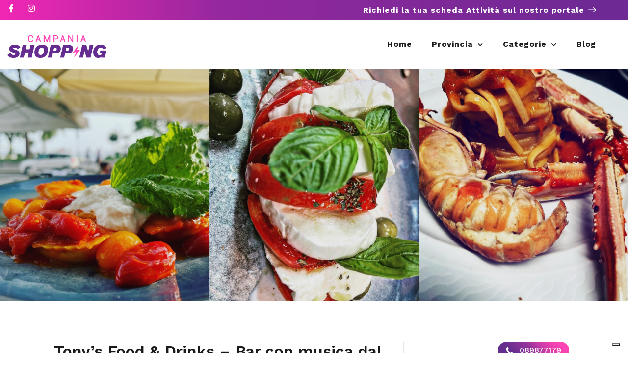

--- FILE ---
content_type: text/html; charset=utf-8
request_url: https://www.google.com/recaptcha/api2/anchor?ar=1&k=6LcmEEcqAAAAAMTkrybm7SSjZH4JdKonKxuccIki&co=aHR0cHM6Ly9jYW1wYW5pYXNob3BwaW5nLml0OjQ0Mw..&hl=en&v=N67nZn4AqZkNcbeMu4prBgzg&size=normal&anchor-ms=20000&execute-ms=30000&cb=u835rwv0t2hx
body_size: 49411
content:
<!DOCTYPE HTML><html dir="ltr" lang="en"><head><meta http-equiv="Content-Type" content="text/html; charset=UTF-8">
<meta http-equiv="X-UA-Compatible" content="IE=edge">
<title>reCAPTCHA</title>
<style type="text/css">
/* cyrillic-ext */
@font-face {
  font-family: 'Roboto';
  font-style: normal;
  font-weight: 400;
  font-stretch: 100%;
  src: url(//fonts.gstatic.com/s/roboto/v48/KFO7CnqEu92Fr1ME7kSn66aGLdTylUAMa3GUBHMdazTgWw.woff2) format('woff2');
  unicode-range: U+0460-052F, U+1C80-1C8A, U+20B4, U+2DE0-2DFF, U+A640-A69F, U+FE2E-FE2F;
}
/* cyrillic */
@font-face {
  font-family: 'Roboto';
  font-style: normal;
  font-weight: 400;
  font-stretch: 100%;
  src: url(//fonts.gstatic.com/s/roboto/v48/KFO7CnqEu92Fr1ME7kSn66aGLdTylUAMa3iUBHMdazTgWw.woff2) format('woff2');
  unicode-range: U+0301, U+0400-045F, U+0490-0491, U+04B0-04B1, U+2116;
}
/* greek-ext */
@font-face {
  font-family: 'Roboto';
  font-style: normal;
  font-weight: 400;
  font-stretch: 100%;
  src: url(//fonts.gstatic.com/s/roboto/v48/KFO7CnqEu92Fr1ME7kSn66aGLdTylUAMa3CUBHMdazTgWw.woff2) format('woff2');
  unicode-range: U+1F00-1FFF;
}
/* greek */
@font-face {
  font-family: 'Roboto';
  font-style: normal;
  font-weight: 400;
  font-stretch: 100%;
  src: url(//fonts.gstatic.com/s/roboto/v48/KFO7CnqEu92Fr1ME7kSn66aGLdTylUAMa3-UBHMdazTgWw.woff2) format('woff2');
  unicode-range: U+0370-0377, U+037A-037F, U+0384-038A, U+038C, U+038E-03A1, U+03A3-03FF;
}
/* math */
@font-face {
  font-family: 'Roboto';
  font-style: normal;
  font-weight: 400;
  font-stretch: 100%;
  src: url(//fonts.gstatic.com/s/roboto/v48/KFO7CnqEu92Fr1ME7kSn66aGLdTylUAMawCUBHMdazTgWw.woff2) format('woff2');
  unicode-range: U+0302-0303, U+0305, U+0307-0308, U+0310, U+0312, U+0315, U+031A, U+0326-0327, U+032C, U+032F-0330, U+0332-0333, U+0338, U+033A, U+0346, U+034D, U+0391-03A1, U+03A3-03A9, U+03B1-03C9, U+03D1, U+03D5-03D6, U+03F0-03F1, U+03F4-03F5, U+2016-2017, U+2034-2038, U+203C, U+2040, U+2043, U+2047, U+2050, U+2057, U+205F, U+2070-2071, U+2074-208E, U+2090-209C, U+20D0-20DC, U+20E1, U+20E5-20EF, U+2100-2112, U+2114-2115, U+2117-2121, U+2123-214F, U+2190, U+2192, U+2194-21AE, U+21B0-21E5, U+21F1-21F2, U+21F4-2211, U+2213-2214, U+2216-22FF, U+2308-230B, U+2310, U+2319, U+231C-2321, U+2336-237A, U+237C, U+2395, U+239B-23B7, U+23D0, U+23DC-23E1, U+2474-2475, U+25AF, U+25B3, U+25B7, U+25BD, U+25C1, U+25CA, U+25CC, U+25FB, U+266D-266F, U+27C0-27FF, U+2900-2AFF, U+2B0E-2B11, U+2B30-2B4C, U+2BFE, U+3030, U+FF5B, U+FF5D, U+1D400-1D7FF, U+1EE00-1EEFF;
}
/* symbols */
@font-face {
  font-family: 'Roboto';
  font-style: normal;
  font-weight: 400;
  font-stretch: 100%;
  src: url(//fonts.gstatic.com/s/roboto/v48/KFO7CnqEu92Fr1ME7kSn66aGLdTylUAMaxKUBHMdazTgWw.woff2) format('woff2');
  unicode-range: U+0001-000C, U+000E-001F, U+007F-009F, U+20DD-20E0, U+20E2-20E4, U+2150-218F, U+2190, U+2192, U+2194-2199, U+21AF, U+21E6-21F0, U+21F3, U+2218-2219, U+2299, U+22C4-22C6, U+2300-243F, U+2440-244A, U+2460-24FF, U+25A0-27BF, U+2800-28FF, U+2921-2922, U+2981, U+29BF, U+29EB, U+2B00-2BFF, U+4DC0-4DFF, U+FFF9-FFFB, U+10140-1018E, U+10190-1019C, U+101A0, U+101D0-101FD, U+102E0-102FB, U+10E60-10E7E, U+1D2C0-1D2D3, U+1D2E0-1D37F, U+1F000-1F0FF, U+1F100-1F1AD, U+1F1E6-1F1FF, U+1F30D-1F30F, U+1F315, U+1F31C, U+1F31E, U+1F320-1F32C, U+1F336, U+1F378, U+1F37D, U+1F382, U+1F393-1F39F, U+1F3A7-1F3A8, U+1F3AC-1F3AF, U+1F3C2, U+1F3C4-1F3C6, U+1F3CA-1F3CE, U+1F3D4-1F3E0, U+1F3ED, U+1F3F1-1F3F3, U+1F3F5-1F3F7, U+1F408, U+1F415, U+1F41F, U+1F426, U+1F43F, U+1F441-1F442, U+1F444, U+1F446-1F449, U+1F44C-1F44E, U+1F453, U+1F46A, U+1F47D, U+1F4A3, U+1F4B0, U+1F4B3, U+1F4B9, U+1F4BB, U+1F4BF, U+1F4C8-1F4CB, U+1F4D6, U+1F4DA, U+1F4DF, U+1F4E3-1F4E6, U+1F4EA-1F4ED, U+1F4F7, U+1F4F9-1F4FB, U+1F4FD-1F4FE, U+1F503, U+1F507-1F50B, U+1F50D, U+1F512-1F513, U+1F53E-1F54A, U+1F54F-1F5FA, U+1F610, U+1F650-1F67F, U+1F687, U+1F68D, U+1F691, U+1F694, U+1F698, U+1F6AD, U+1F6B2, U+1F6B9-1F6BA, U+1F6BC, U+1F6C6-1F6CF, U+1F6D3-1F6D7, U+1F6E0-1F6EA, U+1F6F0-1F6F3, U+1F6F7-1F6FC, U+1F700-1F7FF, U+1F800-1F80B, U+1F810-1F847, U+1F850-1F859, U+1F860-1F887, U+1F890-1F8AD, U+1F8B0-1F8BB, U+1F8C0-1F8C1, U+1F900-1F90B, U+1F93B, U+1F946, U+1F984, U+1F996, U+1F9E9, U+1FA00-1FA6F, U+1FA70-1FA7C, U+1FA80-1FA89, U+1FA8F-1FAC6, U+1FACE-1FADC, U+1FADF-1FAE9, U+1FAF0-1FAF8, U+1FB00-1FBFF;
}
/* vietnamese */
@font-face {
  font-family: 'Roboto';
  font-style: normal;
  font-weight: 400;
  font-stretch: 100%;
  src: url(//fonts.gstatic.com/s/roboto/v48/KFO7CnqEu92Fr1ME7kSn66aGLdTylUAMa3OUBHMdazTgWw.woff2) format('woff2');
  unicode-range: U+0102-0103, U+0110-0111, U+0128-0129, U+0168-0169, U+01A0-01A1, U+01AF-01B0, U+0300-0301, U+0303-0304, U+0308-0309, U+0323, U+0329, U+1EA0-1EF9, U+20AB;
}
/* latin-ext */
@font-face {
  font-family: 'Roboto';
  font-style: normal;
  font-weight: 400;
  font-stretch: 100%;
  src: url(//fonts.gstatic.com/s/roboto/v48/KFO7CnqEu92Fr1ME7kSn66aGLdTylUAMa3KUBHMdazTgWw.woff2) format('woff2');
  unicode-range: U+0100-02BA, U+02BD-02C5, U+02C7-02CC, U+02CE-02D7, U+02DD-02FF, U+0304, U+0308, U+0329, U+1D00-1DBF, U+1E00-1E9F, U+1EF2-1EFF, U+2020, U+20A0-20AB, U+20AD-20C0, U+2113, U+2C60-2C7F, U+A720-A7FF;
}
/* latin */
@font-face {
  font-family: 'Roboto';
  font-style: normal;
  font-weight: 400;
  font-stretch: 100%;
  src: url(//fonts.gstatic.com/s/roboto/v48/KFO7CnqEu92Fr1ME7kSn66aGLdTylUAMa3yUBHMdazQ.woff2) format('woff2');
  unicode-range: U+0000-00FF, U+0131, U+0152-0153, U+02BB-02BC, U+02C6, U+02DA, U+02DC, U+0304, U+0308, U+0329, U+2000-206F, U+20AC, U+2122, U+2191, U+2193, U+2212, U+2215, U+FEFF, U+FFFD;
}
/* cyrillic-ext */
@font-face {
  font-family: 'Roboto';
  font-style: normal;
  font-weight: 500;
  font-stretch: 100%;
  src: url(//fonts.gstatic.com/s/roboto/v48/KFO7CnqEu92Fr1ME7kSn66aGLdTylUAMa3GUBHMdazTgWw.woff2) format('woff2');
  unicode-range: U+0460-052F, U+1C80-1C8A, U+20B4, U+2DE0-2DFF, U+A640-A69F, U+FE2E-FE2F;
}
/* cyrillic */
@font-face {
  font-family: 'Roboto';
  font-style: normal;
  font-weight: 500;
  font-stretch: 100%;
  src: url(//fonts.gstatic.com/s/roboto/v48/KFO7CnqEu92Fr1ME7kSn66aGLdTylUAMa3iUBHMdazTgWw.woff2) format('woff2');
  unicode-range: U+0301, U+0400-045F, U+0490-0491, U+04B0-04B1, U+2116;
}
/* greek-ext */
@font-face {
  font-family: 'Roboto';
  font-style: normal;
  font-weight: 500;
  font-stretch: 100%;
  src: url(//fonts.gstatic.com/s/roboto/v48/KFO7CnqEu92Fr1ME7kSn66aGLdTylUAMa3CUBHMdazTgWw.woff2) format('woff2');
  unicode-range: U+1F00-1FFF;
}
/* greek */
@font-face {
  font-family: 'Roboto';
  font-style: normal;
  font-weight: 500;
  font-stretch: 100%;
  src: url(//fonts.gstatic.com/s/roboto/v48/KFO7CnqEu92Fr1ME7kSn66aGLdTylUAMa3-UBHMdazTgWw.woff2) format('woff2');
  unicode-range: U+0370-0377, U+037A-037F, U+0384-038A, U+038C, U+038E-03A1, U+03A3-03FF;
}
/* math */
@font-face {
  font-family: 'Roboto';
  font-style: normal;
  font-weight: 500;
  font-stretch: 100%;
  src: url(//fonts.gstatic.com/s/roboto/v48/KFO7CnqEu92Fr1ME7kSn66aGLdTylUAMawCUBHMdazTgWw.woff2) format('woff2');
  unicode-range: U+0302-0303, U+0305, U+0307-0308, U+0310, U+0312, U+0315, U+031A, U+0326-0327, U+032C, U+032F-0330, U+0332-0333, U+0338, U+033A, U+0346, U+034D, U+0391-03A1, U+03A3-03A9, U+03B1-03C9, U+03D1, U+03D5-03D6, U+03F0-03F1, U+03F4-03F5, U+2016-2017, U+2034-2038, U+203C, U+2040, U+2043, U+2047, U+2050, U+2057, U+205F, U+2070-2071, U+2074-208E, U+2090-209C, U+20D0-20DC, U+20E1, U+20E5-20EF, U+2100-2112, U+2114-2115, U+2117-2121, U+2123-214F, U+2190, U+2192, U+2194-21AE, U+21B0-21E5, U+21F1-21F2, U+21F4-2211, U+2213-2214, U+2216-22FF, U+2308-230B, U+2310, U+2319, U+231C-2321, U+2336-237A, U+237C, U+2395, U+239B-23B7, U+23D0, U+23DC-23E1, U+2474-2475, U+25AF, U+25B3, U+25B7, U+25BD, U+25C1, U+25CA, U+25CC, U+25FB, U+266D-266F, U+27C0-27FF, U+2900-2AFF, U+2B0E-2B11, U+2B30-2B4C, U+2BFE, U+3030, U+FF5B, U+FF5D, U+1D400-1D7FF, U+1EE00-1EEFF;
}
/* symbols */
@font-face {
  font-family: 'Roboto';
  font-style: normal;
  font-weight: 500;
  font-stretch: 100%;
  src: url(//fonts.gstatic.com/s/roboto/v48/KFO7CnqEu92Fr1ME7kSn66aGLdTylUAMaxKUBHMdazTgWw.woff2) format('woff2');
  unicode-range: U+0001-000C, U+000E-001F, U+007F-009F, U+20DD-20E0, U+20E2-20E4, U+2150-218F, U+2190, U+2192, U+2194-2199, U+21AF, U+21E6-21F0, U+21F3, U+2218-2219, U+2299, U+22C4-22C6, U+2300-243F, U+2440-244A, U+2460-24FF, U+25A0-27BF, U+2800-28FF, U+2921-2922, U+2981, U+29BF, U+29EB, U+2B00-2BFF, U+4DC0-4DFF, U+FFF9-FFFB, U+10140-1018E, U+10190-1019C, U+101A0, U+101D0-101FD, U+102E0-102FB, U+10E60-10E7E, U+1D2C0-1D2D3, U+1D2E0-1D37F, U+1F000-1F0FF, U+1F100-1F1AD, U+1F1E6-1F1FF, U+1F30D-1F30F, U+1F315, U+1F31C, U+1F31E, U+1F320-1F32C, U+1F336, U+1F378, U+1F37D, U+1F382, U+1F393-1F39F, U+1F3A7-1F3A8, U+1F3AC-1F3AF, U+1F3C2, U+1F3C4-1F3C6, U+1F3CA-1F3CE, U+1F3D4-1F3E0, U+1F3ED, U+1F3F1-1F3F3, U+1F3F5-1F3F7, U+1F408, U+1F415, U+1F41F, U+1F426, U+1F43F, U+1F441-1F442, U+1F444, U+1F446-1F449, U+1F44C-1F44E, U+1F453, U+1F46A, U+1F47D, U+1F4A3, U+1F4B0, U+1F4B3, U+1F4B9, U+1F4BB, U+1F4BF, U+1F4C8-1F4CB, U+1F4D6, U+1F4DA, U+1F4DF, U+1F4E3-1F4E6, U+1F4EA-1F4ED, U+1F4F7, U+1F4F9-1F4FB, U+1F4FD-1F4FE, U+1F503, U+1F507-1F50B, U+1F50D, U+1F512-1F513, U+1F53E-1F54A, U+1F54F-1F5FA, U+1F610, U+1F650-1F67F, U+1F687, U+1F68D, U+1F691, U+1F694, U+1F698, U+1F6AD, U+1F6B2, U+1F6B9-1F6BA, U+1F6BC, U+1F6C6-1F6CF, U+1F6D3-1F6D7, U+1F6E0-1F6EA, U+1F6F0-1F6F3, U+1F6F7-1F6FC, U+1F700-1F7FF, U+1F800-1F80B, U+1F810-1F847, U+1F850-1F859, U+1F860-1F887, U+1F890-1F8AD, U+1F8B0-1F8BB, U+1F8C0-1F8C1, U+1F900-1F90B, U+1F93B, U+1F946, U+1F984, U+1F996, U+1F9E9, U+1FA00-1FA6F, U+1FA70-1FA7C, U+1FA80-1FA89, U+1FA8F-1FAC6, U+1FACE-1FADC, U+1FADF-1FAE9, U+1FAF0-1FAF8, U+1FB00-1FBFF;
}
/* vietnamese */
@font-face {
  font-family: 'Roboto';
  font-style: normal;
  font-weight: 500;
  font-stretch: 100%;
  src: url(//fonts.gstatic.com/s/roboto/v48/KFO7CnqEu92Fr1ME7kSn66aGLdTylUAMa3OUBHMdazTgWw.woff2) format('woff2');
  unicode-range: U+0102-0103, U+0110-0111, U+0128-0129, U+0168-0169, U+01A0-01A1, U+01AF-01B0, U+0300-0301, U+0303-0304, U+0308-0309, U+0323, U+0329, U+1EA0-1EF9, U+20AB;
}
/* latin-ext */
@font-face {
  font-family: 'Roboto';
  font-style: normal;
  font-weight: 500;
  font-stretch: 100%;
  src: url(//fonts.gstatic.com/s/roboto/v48/KFO7CnqEu92Fr1ME7kSn66aGLdTylUAMa3KUBHMdazTgWw.woff2) format('woff2');
  unicode-range: U+0100-02BA, U+02BD-02C5, U+02C7-02CC, U+02CE-02D7, U+02DD-02FF, U+0304, U+0308, U+0329, U+1D00-1DBF, U+1E00-1E9F, U+1EF2-1EFF, U+2020, U+20A0-20AB, U+20AD-20C0, U+2113, U+2C60-2C7F, U+A720-A7FF;
}
/* latin */
@font-face {
  font-family: 'Roboto';
  font-style: normal;
  font-weight: 500;
  font-stretch: 100%;
  src: url(//fonts.gstatic.com/s/roboto/v48/KFO7CnqEu92Fr1ME7kSn66aGLdTylUAMa3yUBHMdazQ.woff2) format('woff2');
  unicode-range: U+0000-00FF, U+0131, U+0152-0153, U+02BB-02BC, U+02C6, U+02DA, U+02DC, U+0304, U+0308, U+0329, U+2000-206F, U+20AC, U+2122, U+2191, U+2193, U+2212, U+2215, U+FEFF, U+FFFD;
}
/* cyrillic-ext */
@font-face {
  font-family: 'Roboto';
  font-style: normal;
  font-weight: 900;
  font-stretch: 100%;
  src: url(//fonts.gstatic.com/s/roboto/v48/KFO7CnqEu92Fr1ME7kSn66aGLdTylUAMa3GUBHMdazTgWw.woff2) format('woff2');
  unicode-range: U+0460-052F, U+1C80-1C8A, U+20B4, U+2DE0-2DFF, U+A640-A69F, U+FE2E-FE2F;
}
/* cyrillic */
@font-face {
  font-family: 'Roboto';
  font-style: normal;
  font-weight: 900;
  font-stretch: 100%;
  src: url(//fonts.gstatic.com/s/roboto/v48/KFO7CnqEu92Fr1ME7kSn66aGLdTylUAMa3iUBHMdazTgWw.woff2) format('woff2');
  unicode-range: U+0301, U+0400-045F, U+0490-0491, U+04B0-04B1, U+2116;
}
/* greek-ext */
@font-face {
  font-family: 'Roboto';
  font-style: normal;
  font-weight: 900;
  font-stretch: 100%;
  src: url(//fonts.gstatic.com/s/roboto/v48/KFO7CnqEu92Fr1ME7kSn66aGLdTylUAMa3CUBHMdazTgWw.woff2) format('woff2');
  unicode-range: U+1F00-1FFF;
}
/* greek */
@font-face {
  font-family: 'Roboto';
  font-style: normal;
  font-weight: 900;
  font-stretch: 100%;
  src: url(//fonts.gstatic.com/s/roboto/v48/KFO7CnqEu92Fr1ME7kSn66aGLdTylUAMa3-UBHMdazTgWw.woff2) format('woff2');
  unicode-range: U+0370-0377, U+037A-037F, U+0384-038A, U+038C, U+038E-03A1, U+03A3-03FF;
}
/* math */
@font-face {
  font-family: 'Roboto';
  font-style: normal;
  font-weight: 900;
  font-stretch: 100%;
  src: url(//fonts.gstatic.com/s/roboto/v48/KFO7CnqEu92Fr1ME7kSn66aGLdTylUAMawCUBHMdazTgWw.woff2) format('woff2');
  unicode-range: U+0302-0303, U+0305, U+0307-0308, U+0310, U+0312, U+0315, U+031A, U+0326-0327, U+032C, U+032F-0330, U+0332-0333, U+0338, U+033A, U+0346, U+034D, U+0391-03A1, U+03A3-03A9, U+03B1-03C9, U+03D1, U+03D5-03D6, U+03F0-03F1, U+03F4-03F5, U+2016-2017, U+2034-2038, U+203C, U+2040, U+2043, U+2047, U+2050, U+2057, U+205F, U+2070-2071, U+2074-208E, U+2090-209C, U+20D0-20DC, U+20E1, U+20E5-20EF, U+2100-2112, U+2114-2115, U+2117-2121, U+2123-214F, U+2190, U+2192, U+2194-21AE, U+21B0-21E5, U+21F1-21F2, U+21F4-2211, U+2213-2214, U+2216-22FF, U+2308-230B, U+2310, U+2319, U+231C-2321, U+2336-237A, U+237C, U+2395, U+239B-23B7, U+23D0, U+23DC-23E1, U+2474-2475, U+25AF, U+25B3, U+25B7, U+25BD, U+25C1, U+25CA, U+25CC, U+25FB, U+266D-266F, U+27C0-27FF, U+2900-2AFF, U+2B0E-2B11, U+2B30-2B4C, U+2BFE, U+3030, U+FF5B, U+FF5D, U+1D400-1D7FF, U+1EE00-1EEFF;
}
/* symbols */
@font-face {
  font-family: 'Roboto';
  font-style: normal;
  font-weight: 900;
  font-stretch: 100%;
  src: url(//fonts.gstatic.com/s/roboto/v48/KFO7CnqEu92Fr1ME7kSn66aGLdTylUAMaxKUBHMdazTgWw.woff2) format('woff2');
  unicode-range: U+0001-000C, U+000E-001F, U+007F-009F, U+20DD-20E0, U+20E2-20E4, U+2150-218F, U+2190, U+2192, U+2194-2199, U+21AF, U+21E6-21F0, U+21F3, U+2218-2219, U+2299, U+22C4-22C6, U+2300-243F, U+2440-244A, U+2460-24FF, U+25A0-27BF, U+2800-28FF, U+2921-2922, U+2981, U+29BF, U+29EB, U+2B00-2BFF, U+4DC0-4DFF, U+FFF9-FFFB, U+10140-1018E, U+10190-1019C, U+101A0, U+101D0-101FD, U+102E0-102FB, U+10E60-10E7E, U+1D2C0-1D2D3, U+1D2E0-1D37F, U+1F000-1F0FF, U+1F100-1F1AD, U+1F1E6-1F1FF, U+1F30D-1F30F, U+1F315, U+1F31C, U+1F31E, U+1F320-1F32C, U+1F336, U+1F378, U+1F37D, U+1F382, U+1F393-1F39F, U+1F3A7-1F3A8, U+1F3AC-1F3AF, U+1F3C2, U+1F3C4-1F3C6, U+1F3CA-1F3CE, U+1F3D4-1F3E0, U+1F3ED, U+1F3F1-1F3F3, U+1F3F5-1F3F7, U+1F408, U+1F415, U+1F41F, U+1F426, U+1F43F, U+1F441-1F442, U+1F444, U+1F446-1F449, U+1F44C-1F44E, U+1F453, U+1F46A, U+1F47D, U+1F4A3, U+1F4B0, U+1F4B3, U+1F4B9, U+1F4BB, U+1F4BF, U+1F4C8-1F4CB, U+1F4D6, U+1F4DA, U+1F4DF, U+1F4E3-1F4E6, U+1F4EA-1F4ED, U+1F4F7, U+1F4F9-1F4FB, U+1F4FD-1F4FE, U+1F503, U+1F507-1F50B, U+1F50D, U+1F512-1F513, U+1F53E-1F54A, U+1F54F-1F5FA, U+1F610, U+1F650-1F67F, U+1F687, U+1F68D, U+1F691, U+1F694, U+1F698, U+1F6AD, U+1F6B2, U+1F6B9-1F6BA, U+1F6BC, U+1F6C6-1F6CF, U+1F6D3-1F6D7, U+1F6E0-1F6EA, U+1F6F0-1F6F3, U+1F6F7-1F6FC, U+1F700-1F7FF, U+1F800-1F80B, U+1F810-1F847, U+1F850-1F859, U+1F860-1F887, U+1F890-1F8AD, U+1F8B0-1F8BB, U+1F8C0-1F8C1, U+1F900-1F90B, U+1F93B, U+1F946, U+1F984, U+1F996, U+1F9E9, U+1FA00-1FA6F, U+1FA70-1FA7C, U+1FA80-1FA89, U+1FA8F-1FAC6, U+1FACE-1FADC, U+1FADF-1FAE9, U+1FAF0-1FAF8, U+1FB00-1FBFF;
}
/* vietnamese */
@font-face {
  font-family: 'Roboto';
  font-style: normal;
  font-weight: 900;
  font-stretch: 100%;
  src: url(//fonts.gstatic.com/s/roboto/v48/KFO7CnqEu92Fr1ME7kSn66aGLdTylUAMa3OUBHMdazTgWw.woff2) format('woff2');
  unicode-range: U+0102-0103, U+0110-0111, U+0128-0129, U+0168-0169, U+01A0-01A1, U+01AF-01B0, U+0300-0301, U+0303-0304, U+0308-0309, U+0323, U+0329, U+1EA0-1EF9, U+20AB;
}
/* latin-ext */
@font-face {
  font-family: 'Roboto';
  font-style: normal;
  font-weight: 900;
  font-stretch: 100%;
  src: url(//fonts.gstatic.com/s/roboto/v48/KFO7CnqEu92Fr1ME7kSn66aGLdTylUAMa3KUBHMdazTgWw.woff2) format('woff2');
  unicode-range: U+0100-02BA, U+02BD-02C5, U+02C7-02CC, U+02CE-02D7, U+02DD-02FF, U+0304, U+0308, U+0329, U+1D00-1DBF, U+1E00-1E9F, U+1EF2-1EFF, U+2020, U+20A0-20AB, U+20AD-20C0, U+2113, U+2C60-2C7F, U+A720-A7FF;
}
/* latin */
@font-face {
  font-family: 'Roboto';
  font-style: normal;
  font-weight: 900;
  font-stretch: 100%;
  src: url(//fonts.gstatic.com/s/roboto/v48/KFO7CnqEu92Fr1ME7kSn66aGLdTylUAMa3yUBHMdazQ.woff2) format('woff2');
  unicode-range: U+0000-00FF, U+0131, U+0152-0153, U+02BB-02BC, U+02C6, U+02DA, U+02DC, U+0304, U+0308, U+0329, U+2000-206F, U+20AC, U+2122, U+2191, U+2193, U+2212, U+2215, U+FEFF, U+FFFD;
}

</style>
<link rel="stylesheet" type="text/css" href="https://www.gstatic.com/recaptcha/releases/N67nZn4AqZkNcbeMu4prBgzg/styles__ltr.css">
<script nonce="rDQj--M7LpKMd4sXzToTRA" type="text/javascript">window['__recaptcha_api'] = 'https://www.google.com/recaptcha/api2/';</script>
<script type="text/javascript" src="https://www.gstatic.com/recaptcha/releases/N67nZn4AqZkNcbeMu4prBgzg/recaptcha__en.js" nonce="rDQj--M7LpKMd4sXzToTRA">
      
    </script></head>
<body><div id="rc-anchor-alert" class="rc-anchor-alert"></div>
<input type="hidden" id="recaptcha-token" value="[base64]">
<script type="text/javascript" nonce="rDQj--M7LpKMd4sXzToTRA">
      recaptcha.anchor.Main.init("[\x22ainput\x22,[\x22bgdata\x22,\x22\x22,\[base64]/[base64]/[base64]/bmV3IHJbeF0oY1swXSk6RT09Mj9uZXcgclt4XShjWzBdLGNbMV0pOkU9PTM/bmV3IHJbeF0oY1swXSxjWzFdLGNbMl0pOkU9PTQ/[base64]/[base64]/[base64]/[base64]/[base64]/[base64]/[base64]/[base64]\x22,\[base64]\x22,\[base64]/w4Ezw4rDuMKUw4RIbkfDrcKlIwHCn8Kewq50UyxPw7NtFMOnw5DCncOoH1Q5wpQRdsOKwpdtCSpqw6ZpY03DssKpVDXDhmMIc8OLwrrCpMOXw53DqMOJw7Nsw5nDscKMwoxCw6zDr8Ozwo7Cs8OvRhgyw6zCkMOxw7bDrTwfHBdww5/DjsOEBH/DmW/[base64]/CnEzCr8K8CH3DvcOZKUhdV0cBO8K1wqfDpUDCncO2w53Dt2/DmcOiRj3DhwBpwqN/w75awpLCjsKcwqQwBMKFShfCgj/CnizChhDDj00rw4/Ds8KiJCIYw5cZbMOIwrQ0c8OIb3h3c8OwM8OVecOwwoDCjF3CkEg+MsOkJRjCnMKQwobDr1R2wqptL8O4I8OPw4LDgQB8w6jDom5Ww5fCuMKiwqDDqcOuwq3CjVrDijZXw5nCuRHCs8KwElgRw7TDrsKLLkPCp8KZw5U6GVrDrlnCvsKhwqLCrRE/wqPCkDbCusOhw64gwoAXw73Dqg0OEMKPw6jDn1UZC8OPTsK/OR7Du8KGVjzCt8Knw7M7wrskIxHCvMOLwrMva8OLwr4vQsOnVcOgEsO4PSZUw5EFwpFJw5vDl2vDjivCosOPwprClcKhOsKEw4XCphnDt8OsQcOXX08rGwUKJMKRwrrCkhwJw4HChknCoC7CqBt/worDr8KCw6dIGGstw7LChEHDnMKwDFw+w6R+f8KRw50mwrJxw7vDvlHDgEBcw4Uzwp4Tw5XDj8Owwq/Dl8KOw5I3KcKCw5PCoT7DisOvfUPCtULCtcO9EQrCucK5alnCqMOtwp0GIDoWwpXDuHA7cMOXScOSwr/ChSPCmcKzXMK1wrrDtjJUOCHCmAPDjMKrwpZWwo3CosORwpbCqhLDicKEw7fCmTQvwo/CkjHDg8KxEwcrDzLDgMORaT/DqMKOwoUYw5bCpnI8w6Ijw4vCujfCkMOAw7nCosORFsOgPsOubsOPF8Kzw5h/cMOdw7zDhmE4WcOtCsKDW8OTLMOXLS3CnMKUwoc7ZhrChwjDhMOMw5DCpgEhwoh9wqTDvD/Cr3ZCworDp8K2w5HDvE13wq93IsKMB8O7wrBjfsK5HmApw7TCrwzDpMK0w5hrFMKcIA0wwqMAwoEgBhHDlSs7w7wcw44Xw5PCuSnCkEdww6HDvDE6JF/CoU5jwrnCrVnDokjDjsKNfERaw5PCvlDDuifDl8Kcw4HCksK0w59FwqJ2RBHDrGVGw5bChMKQVMOfwqDCgcO2wo84N8OwKMK6woRvw60efgQHTA3DoMOZw67Di1/CjWvDqXzDploUaHciRSrCn8KBT2EIw6XCkMKWwrhgE8O3wqtZdAHCinwGw4/CtsO0w7jDh3kjWTTClld8woE7A8O0wqnCuzXDvMO5w4c+wpchw4tCw5QlwpvDm8O9w4jCv8Oad8O9w795w7/CjhYeXcOWKMK0w5HDtMKIwobDhMOXTsKjw5LDugFGw6Ixw4hbVjnCrkTDljc/SDNRwohvNcKkbsK3w5VQUcKXD8OpbkA9w4PCq8KZw7vDlVLCpj/Dj2lTw4BKwoJFwoLCgjA+wr/Ciwk9LcKYwr9MwrvDt8KFwoYYw50nP8KCWFPDrn1WPcK0Kz08wqDCl8Ohe8OKDH02w7FHZ8KQMsKTw6trw7bCt8OYSHYFw6o2wqHDuDbCl8OmVMK+AB/[base64]/Dn8OCwpkKR8OqD8Ofwo7DjsKOwodAfUUew7Nzw6TCrgnCqjAnUhIyGErCkMKYU8KWwodxI8OYfcKiYQobQ8KrJjMVwrxJw78mT8KcecOdwoLCilXCsykEMsKFwp/DoTU5V8KXJ8ONclQaw7/Dt8OKPHnDlcK/wookVD/DrcKiw5tgd8KaQCDDrX0owq5cwpPDqMOYdcOMwoDCj8KNwoTClkRbw5/ClsKbNzjDq8Ocw7FEBcKlICsuKsK6TsOXw6nDkVIDE8OkTsOaw6/[base64]/DsMOsw5TDgU8vScKcMcKWMsKHw7grAMODMMO9w7/CiEzCtcOyw5dAwqPCrGUFLXrCkMKMwqZ0Hjp/w5tkw5YETMKOw4PCnF4Ow5o2IxPDjMKMw5ljw7bDuMKRY8KLZSQZJjkgDcOSwr/DlsOvWUVOwrw6w4zCt8Kxw7Q1wqrCqzoww6PDqgvCrWfDqsKkwr83w6LCtcOvwpJbw4PDv8O8w57DocOYdcOwAWrDu2YBwqHCvcODwoduwpzCnMK5w50mBA3DosOyw5cQw7d/[base64]/DocKCICnCvj08dsOsD8KSN8Oew7Y8WADDssOewqfDkcK9w4LDj8KEw7QBE8O+w5PDnsOscz3CtcKXZMOWw6Jmwp/ChMKnwoJCG8O9acKMwqUgwpbCoMKbZGTDusKiw7jDvn0gwogeY8OqwrlvRS/DgcKVOGtMw4zDm35NwqzDpHzDkxHDhD7Cuycwwo/[base64]/w7MIDUxrHsO5w7HCiMKSDShPw6TDocKLZW4UccOLUsOJNQfDgXAxwp/Dt8OYwowHKyDDtMKBHsKIE0LCmQDDpsKUbU1oESLDocKHwq46w58uIcOUCcOWwoTCgcKrUx5Hw6NOasO8WcKHw43ChT1AF8Kqw4R2OCkpMsO1w7jCm0HDtMOAw4PDgMKTw73DvsKGKcKCGgBadxbDtsO+w7FWKsORw7DDlnvClcOvwp3DksKHw6/[base64]/CqnfDqgYrwqtbw7lfwr7DlU1aDMO+wqrDj1low61dE8KOwrfDucOnw7hGTcKwJkQzwpXDgcOJAMKDVMKiZsKOwptswrnDpXsnw5BUIzs+w6/Dl8OvwojDnEp7esOWw4LDg8K5JMOlRsONRRgWw6JXw7LCnsK6w5TCvMKqNcO6wrdewqQSa8ObwprDj31ReMO4PMOmwo9qLW7Cm0jDilfDl0bDl8K6w7Znw7bDrcO8w4NaEy/DvnXDlDNWw74aWk7ClnHCncK1w5F/AAYow4zCscO2w4DCrsKFI30nw50Vwq10LRp6QcKoWEXDs8OGw5fCm8KHwoPCiMO1wqrCvXHCvsK0EArCgSoWIGVswo3DpsO+KsKmBsKPIU/DssKiw7YOAsKOJWdpecK1TsK1bC/[base64]/IMOKKsOAw788w5Z8w5p4wq1Od2PDugjCunzDh1tSwpLDrsKJZsKFw4vDncKxw6HDqcKvwpLCtsKGwrrDqsKbMTAIKGp/wqTCuCxJTsK6L8OmKcK9wp8owqbDvAdQwq4WwohQwpFofk0rw5U8QngtRsKiJMOjYTEsw7nDrMOAw7DDrzAsfMORRCXCr8OGC8KkXVLCpsKGwqccNMOvZsKCw5gIQcO+f8Oqw68awpVvwqHDkcO6wrTClzDDusKPw4gvIsKJNMKrX8K/[base64]/[base64]/DhQ07XBNDM8KEB8KSw7tOwqhwecOuVVluwozClVjDqTnChsKmw7XCi8Kqwqoaw4ZCJMOiw6LCtcK4XmvCmydTwo/[base64]/[base64]/DmMOjTQXDj8KFDsKqw7LCnlbDv8Obw5d1XcO/w7cXEsKafsK5wr5LK8KWw4zCjMOAezjCsHnCpVgvwpg/VE89IBrDqiDCjMO3Gipyw48Iwosvw5PDuMKmw70aBcKaw5JawqIFwp3CuhXDqVHCscK1w7fDl3vCm8OYwr7CjSzClMODYcKlPSLCli7Di3vCssORNwVFw4jDv8O4w7sfUCtFwpzDs0TDnsKBYmDCu8OAw47CgcKawrPDncKuwrULwpXDuETCgzjCml/DqcO/FxTDiMKAF8OwSMKjT1ltw5TCmELDni0Qw4LCjsKkwrpQL8K6HCBrIMKDw5oowpnCocOZBsK6WhRhwqfDsmPDqk8xEiLDnsOowoxmw7h8wo7ChnrCr8OKPMOVwrwHa8O/HsKow5bDg0MFYcOTU0rCiB/DiwppcsOWw67Cr0QSXcODwqoKG8KBcSzCg8ObN8KiQMO5SxbCi8ORLsOJFlMPVmrDs8K0A8KJwpBRL1Rxw5chf8Kkw4fDicOvOMKPwoZyaVzDihjDhGZLccKMF8O/w7PDniTDrsOXMcOdDXjCvcKBCE0PRgfChCrCtsO1w6rDthjDmkJ8w5oqfxsQA15xV8Kuwq/[base64]/Dp3lQwqzDusO5w4nDk8KTwqIhwodJA2sPNsKkw77DmQjCjUNzRSHDisOnecOBwrTDisKGw5LCisK/wpTCrzZRwq1iIcKOF8Oqw4HCjD0rwodzEcKzJcKUwozDo8OUwpAAIMKRwow9G8KMSDpLw4jCgsODwoHDrQ8/bFtBZcKTwq/DoRV3w7s/c8OmwrZeWcKLw6vDujtRwpsQw7FNwr4bw4nCsV/CpcKSOy7CvG/Du8OFFm7CrsKWRR/CuMOCT1pMw7PCnmbDscO8fcKwZxPClsKnw6LDnMKbwqfCvnhCbGRyZMK0Gnl/wrlvUsOnwpt7JUU4w43CoylSFyZwwq/DmMOxOMKhw6Bqw6Arw4RkwoDCgWtJA2ldIAUpGUvCocKwXhcJfnfCvW/Ciz7DmMObFWViAhE3a8KRwqzDgnh3ZTsQw7bDo8OCPMOvwqNXcMOAYEETM3nCmsKMMjzCoD9vacKnw7rCnMKzCMK2BMONKTXDr8OYwp/CijXCrW84csO+wpXDu8OqwqMaw44ZwoDCpUzDlTYvLMOnwq/CqMKjdTp8fMKww4FfwozDl1bDsMKvZRoLw7obwqdke8KBVBsvYcOqWMOEw73Cg0Iwwr1BwpPDhmQEwqAQw6LDp8KAXMKAw6/[base64]/wqDDr246VcKtZ8OBwq0WwqfCrsOlfBkSwqTCsMOsw69wcQPDl8Ozw5gWw7HDncO1PMOGDmdOwp/DpsOZw4FnwobDgF7DmhMpWMKowrAkKmM5PsOXW8OJwoLCisKEw63Cu8Kow6BzwqvCksO4GcOFK8OEYkHCscOvwrpawrABwo8tej/CvTnChg9aHsOEH1jDlsKqGsOEHVTCq8KeB8O3WgfDuMOiUF3Crz/Dv8O8TcKXNCnChcKbZ21MXVNlGMOmOjoaw4h5d8KewrFpw7zCmXwTwozDjsKkw4/DsMOeP8OacQISGRINVSnDucKlGWVQKsKVdUHCosK8w4DDqjo1w4PDisO/aAk/wr44GcKLP8KxTjbClcK0wqg9GGHDosOLFcKUw5A+wo3DtBzCvFnDuClSw6M/wrrDmsK2wrAyMnvDtMOcwozDtRokwrnDgMK3D8KWw6vDuxLDjcOgwr3CrMK/wrrDnsOfwrPDqm7DvsO2w71MRjJTwpbClMOVw6DDsSchJxHCm3lcb8KUAsOEw7rDvcKDwqMIwqVhK8OwbS3DkAvDlkfCicKna8Oxw7NLL8O8asOMwpXCncOEOMOna8Kow7zCoWc6IMKMdi/DrRrCrHLCn3R3w5gPIwnDjMKkwpfCvsKWPsKgW8KbRcOUOcOkGX9aw5EAV1MhwrvCoMOJKwbDrcKgVcO0wokqwpgfcMO/wo3DiMKXDcOyHi/DssKUWQ5UUEbCoVYiw7wZwr/Dm8K5YMKDWsKUwp1Kw6IoBVduMQjDpcO6w4XDlMK/T2IfC8OZOiAMw69YNFlfQMOibMOJIgzCi3rCrAV+w7fCmm7DhR7CkUd1w6F9RzA+LcKAVcKgHy9ePBdSHcODwprDsCjDqMOjw5LDiHzCi8KowowUK3/CocO+KMKEdSxTw5F8wqHCtsKvwqLCj8KIw5J9U8Oiw71Ne8OAFF1/Sm/DtH3ChmHCtMKcwobCjMOiwq3CtQAdF8ORGCHDl8KEwoVyAUTDj1fDrX7CpMKHwpPDocOzw757bkfCrTfCvkJmB8K8wqDDsxjCtWfCrT5dEsO1wq1wKScDKsK1wpgyw6HCrsOMw4NRwrvDgj4Jwq7CuCHCmMKuwrJ2VU/CuDbDrlLCuxjDg8OawppCwpnCjnhiAcK7YyDDvxR9LVrCvTDCp8OPw6bCpMOHw4LDgFTChUUXAsODwojCpsKrUsKWw7gxwr/Dh8KQw7RMw5MOwrdKMsOsw6x4UsOUw7Iaw711OMKyw5g1wp/DjnNxw5rDocKfcnvClylhLC/ClcOeeMO1w6nCqsOIwpMzD23DtsO8w5XCi8K+VcKeLVbCm0tNw61Gw4PCi8KfwqjCkcKkeMK4w4tfwrApwojCi8OCRxx0Wl8DwpVuwqoowoPChMKEw7zDoQDDvm7Dj8KLJxDClMOKa8O6ecKSasOiZjnDk8OQwpMiwp7CmTJxQnjDhsK4w5gLDsKWTA/[base64]/[base64]/wrIOw4h2b8ODaQPCn8O2woXDvsO5QGDDi8OLwph6wrorFFFICsO+ZSZ/wqnCr8OVVzEqYF5DJcK7FsOuWiHClQEtccOlO8KhSnk/[base64]/w53Ch8OsKQpuw6TClcKYYhsow5XDliHDsUTCssO/[base64]/CqcOQfk3DpMORVV4vF8OyEsKvw5LCgMKww4TChkYSIQ3DpMK6w6Y5wp7Cg3zCkcKIw4HDgcOpwpUaw7DDj8KUZx/Cilt0UGLDlDRzwo8DO13DoWvCrMKxeg/DucKGwpUpLCFeHMOcAMK/[base64]/ClcObCcKRdcK4TsOzAcOCJMKuwqjDgT7CvDLCsy1rDcK1wp/ClcOGwprCvsOgb8OCwprDmRQQAA/CsnrDriZPBsKsw5jDjirDqyUhF8Oowq5cwrxrRX3Cr08xE8KewoDCtcOzw4BZbcKmCcK6wqxHwoojwonDpsOdwpIfbFPCuMK6wrc3woBYF8OJZsKxw73DiSMAb8OvKcKtw5rDhsOySzpDw4rDnyzDlDDCtSc4GWsAFgPCkcOKBCI1wqfCllzCvT/CvsKZwpTDt8KnLjrCrAjDg2NkTW3Cl3nCmwDDv8OrFhbDiMKXw6fDulxuw4tHw4zCjxTCgMKHH8Oow5PDpMO3wqPCry4ww4/Djjhaw6zCgMOlwozCvGNiwq7Crn/Cu8KILcKjwqzCrUwbw7pWeH7Cu8KOwosqwoJNcUFHw6jDmmV+wr17wonDiwUpOTNGw7sawrLCl3wPw65cw6jDqU/DkMOeD8Kqw7PDk8KPZ8Olw68Nc8O5wpc6wpE3w5TDvMO6Ak8KwrbCu8OYwo8ww6/CoA/Dv8ONFyfDjQJvwrLCksKJw7FDwoNfVMKAbz5cEExNDMKrFMOQwrNJED/CqsOLZlvDuMO2wq7Dm8K5w7YlaMK9AsOVIsOJfFQWw5EQAALCg8OPw58Rw4pGZSgXw77Doj7Dv8KYw4tQwpIqR8OeC8O7w4gkw5gawpHDukvDucOQEStEw5fDgiTCnErCplvDnnTDng/Cv8OFwoEDdMORcUBFKcKgcMKfABZEKkDCrxXDrcOOw7jCkipywpgqVHIUwpcQwpdyw7vDmUDCsU4aw5smezLCucOIwp/Ct8OEGmxIbcK5FFYkwqdUNMKKScOtI8O7wpwkw5bDiMKMw5VfwrxERMKMw6vCqXrDsSVLw7vChcOVYsKcwo9VImrCpCTCtcKWPMOwF8K5NxrCvkQjCMKGw63CocOZwp9Pw6/CncOmL8OSGl18B8KGPzpxFCHCn8OCw7hxwovCqwrDicOGJMKzw7UDGcKXw67CjsOBZDHDjGvClcKQVcKWw4HCgA/[base64]/[base64]/CrzzDlcK7w5fCt8O/B8KDwpwnPMObKsKKw47CnGbCqT1dHsObwqQyLlBje0gnEMOEQmrDhsKewoI7wodMwoAFeyfDgRXDksOswonCmwUWw6HCqAFLw7nDlkfDujB/bD/DqsOKw4TCi8KWwpguw7/[base64]/UcKBQkHDiMKlwqTCp2wbbS48w7g7eMKYwqHCg8OwJDQkw5R2f8OEY2/CvMKCw54wQ8O8Tn7DncONGsKaLXIgT8KPCggaARQSworDsMOFOMOWwpEEbwjCv37DhMK5VhkowoInCcO5Kx3DjMK3Vx5Jw5PDnsKRAmBdLMKpwr5TLRVWBsK4IHLCoVXDtBYkXUrDij8/w6pfwooVE0EhdVTDksO8woVVRsOtISJjHMKnX0AcwqMHwrvCn2R4QkXCkxrDr8KBYcKzwp/Dqidee8OSw59LSsK6Kx7Dt04kMDEACE/[base64]/[base64]/[base64]/bV7Dj8OlwqfDocOxw7vCtcKAwoLCvBHCghYnwrRJwpbDqMKUw73CpsOSworCuVDDpsODFw1UdwsDw5jDmwnCk8KQVMO4WcOtwpjDjMOBLMKIw7/CmEjDpMOWQMO6HSrCo2Mkwqoswp07VsK3wrvCmyl4wrhvSG1Jw4TClTHDjMKHQMKww4fDuwgCaA/Dvz1VMUDDu31Yw7wkVcO4wq12dMKFwpQWwrkTGMK7GsKKw7vDuMKvwrkMIirDiV7CkVssWlJlw5sRwoTCq8OFw7o0SMO/w43CthjCgjbDlwXChsK5wp08w43DhcOEZ8OgacKTwql7wpA/cjvDrMOkwrPCqsKOD3jDicKdwq7DtysFwrI+w6kOwoJXNV0Uw7bDq8KLCDo7wp8IKBZ5ecKvaMOFw7QzV1fCusK/YXTCun4VI8OhfFfCmcOlX8K2VyI6cULDr8KxcFtOw5XCsznCmsKjDT/DusKZIEtzw5FzwqsAw6wkw4VuXMOOd0HDi8K7BMOZDUVzwonDsyfDi8OkwpV3w5EEcMOfw7Fzwrp+w73DuMOkwoEMCTlRwq7DksKnbsK5IT/ClG4XwozDmMO0wrM/HBwqw6vDvsO6LjBEwoTCucKCQcO+wrnDoH9HJhjCucO8LMKrw53DgnvDl8O3wqDCh8OIcFJ5WMKbwpEuwp/CtcKtwqDChgfDkcKow68ud8OewqtOHsKBw45zIcK0CMK1w5h/FMKcN8Obw5HDonomw5lfwoI3wrEAGsO8w7Zkw6AFw4l6woPCqMOtwo16F2zDo8OKwpk5F8OxwpsdwqB+wqjCsF7DgTgvwofDjsOrw6hWw7QFJsKoRMK5wrDCmAnCm1rCiU/DhsK6cMOwacKBY8KpLMOgw6Vfw5LDo8KMw4nCuMOGw73DhsOPag4tw75lW8OgGhHDusKMZUvDlVQiWsKXFMKeacKBw7kmw5pPw4sDwqdBMQAiTS7DqXtLwr7CvcK8TS/DlV3DocOawpdUwoTDq0jDu8O/EsOFNBk5XcOJdcK4bjTCrFrCtU50T8Odw57CicKCw4nDqxPDsMKmw5bDtGjDqhpBwqB0w6RMwoM3w4PDq8O5w5vDtcKXwpM/HhggMSLDosOnwqgHdsKDSXknw4Ymwr3DlsKuwpEAw7cGwqrCrsORw7bChMOLw5c/eVfDvkjDqxYIw5pYw7tIw7bCm18swr9cUsKuYsKDwqTCjxQORcO/NcK2wqs/w70Iw6Ecw5/CuFYQwqYyADZjdMOsaMKAwpPCtm0eRcOiI2dQPTpTEzwww6HCvcK6wqlQw6hrazINXMKgw6xyw5IdwoLCvjRbw5nCgVgxwpPCsTc1Oi83TwRuaT1Jw7oRZsKQXsKjJTDDow/CocKuwqweFx7Ch1xHwqDCjMK1wrTDjcKLw7fDscObw5gqw5PChTnCkcKCScOGwp1Pw4pcw7l+H8OGY2PDkD5Xw5zChcOISmHCpTQGwpw/HcO1w4XDrVHCs8KsKgTDgsKUAmfDpsONYxfCoxvDq34/b8Knw4obw4XDgwbCrMKswoDDmsKEaMOnwrcswq/CtcOTwoR6wqfCtcKLQ8Kcw4ZUc8O6ZgxQwqTCnMOnwo8lEWHDqEfDtBwYI3xJw5/CkMK/wpjCjMK3CMKtwoDDhFBnPcKjwqpEw5jCgcKseB7CoMKOw5XDmyoAwrbDmkp8wpgwJ8K9w4USBcOefcK5LcORfMKQw4DDkkTDqcOpU2YxPEbCr8O7TMKQI3EQayUmw41/[base64]/wow5e1YBw4TDpSwWRsOvRGhRwpnDpcKwwr98wpLCi8OxWcOEw4/[base64]/VMKrZC9lZsKAwqvCrcKBEX3Ci8OBwocSGnbDoMOQdQvCl8K3UhjDk8KywqJOwr/DoGLDmXBfw59uOcKow79kw4xhccO0ImhSXCgCeMOgZFgFaMOOw4siUh/DpBzCnBtcDAE+w6/DqcK9UcKdwqJ4DsKRw7B2SBfClHjCuWtPwrBjw5TCnyTCr8Ouw4nDmQfDuWrCsjYbP8OlLMK2wo8XbnTDsMK2LcKMwoLCmg4uw4vDqcKkfiwkwqcfSMKPw5NKwo3DmCDDoCrDiVTDv1k0w6VLfBHCl0jDkMOrw65Lc23CncK/dStcwrHDncKOw6zDsRBsZsKFwqoOw4EWOcKMDMO/Q8KfwrA4GMOlCsKOY8O0w5nCisK7Bzs/bxhdAB0+wptlwr7Ci8KqT8OycyfDvsKLSUA2esO1JMOWwoLCsMOBSUN0w5vCixzDnmbCosOiwqPDlhpHw60GKDTCkHvDi8KKwrhXNSxiCi7Dnn/[base64]/w5rDqELDhxTCl8Osw4nCuzIuNcOxwpMpC8KbezbDm0jDqsKAw7t2wpPCrCrCl8K3XhAaw5vDpsK7Z8KLBcK9wq/DkVfDqnU7Ux/Cq8OPw6bCoMKxIkrDhMO+wp7CqUNtWUDCmMOaNsKSCGjDo8OeIsOOL17DisOILsKNZQvDlsKgNsO9w58uw7dBw6bCpcOtXcKQw5U+w7J+c0nCqMObN8KZwrLCnsOJwoR9w6HCpMONX3gxwrPDhsOCwoF/w4vDkMKpw505wqDClWDDmlN8KgV/w44CwpfCuSjChX7CtGRXQ2MNTsOgIsOVwoXCimDDqSjCjMOEZ1gGZcKOASc/w7JKQXZCw7UzworCncOGw63Dt8KHDghIw6XDlMOMw6JnDsKUKw/[base64]/cMOuwpzDlMOFangLDAPCisOCSn3Col7DmgA0w5NpIsOdwrF3w4rDqFRCw5nDhcKCwqpGHcOMwoHCkXPDnsK+wrxsQiwVwpLCoMOIwpnCshYHUmkUCHHCg8KrwqnCgMOewpZOw7AJw6fCn8Obw5EHb13CnHnDv0lvdV/DncKMI8KZCWInw73DpmoeVnvCpMK7w4JFT8KoNgJFYRtFwrpIw5PCrcKTw5PCtxYzwpDDt8O/w4DCriMMcgpcwpPDqT5AwosrFMOkbsOkAEp/[base64]/ChV8pWmMnwqgDwqYgw4nCvFvDg8KmwrHDmjlSPh43wrtdDS4gfG/CvMONLMOpMXFWQwvDjMKwZUHDtcK7KlnDtMOEesOHwpEiw6MdDwvDv8K8wr3Cm8KTw4LDgMK/[base64]/Ci8O3wqQSwqzDoWHCql0bCcOmw7HDhcOyHBjDjcOBwoEMwo3Cg2fCh8OdV8OwwpbDmsKuwr0PB8OXGMKOwqTDv37Cg8Khw7zCgnHCghMyO8K7TMKWccOiw51lwo/DlBEfLsKxw4nChF8NFcOuwq7CuMO7e8K/wp7Dg8OKwo0qbH1ow4krBsKxw6zDhDMIw6zDjk3CuzzDuMKUw41MS8KywoYRGA9Gwp7DiGdNDnMvfsOTR8O4dwvCkHPCuHAAIxsWw4XCsXkKcsK5AcOzYhXDjlQCb8K8w4UZY8OZwpZ9XMKJworCgzQMRnFfITgfMcOdw6nDhsKafcKxw5tiwp7CoALCtQN/w7bCsFDCvsKYwqYdwo/Dsm/Cm0JtwoVjw67Cozp3w4cuw5/DkwjCgDEIcmtcUntVw5XCqcKIJsKnemQXQMO4wp3CjMO1w5XCrMOQwpAUCx/Dowdfw4A4T8OgwrXDoUTCnsKiw6tSwpLDksKAU0LCoMOyw6TCuld9CzbCgsOfw7hpI05Dd8OJw73CkMONDlowwrDDr8OXw43CnsKQwqkCLsO0YMOqw70Sw6nDp2FSdipzRsOYRWTCucOadXsuw7LCksKbw5ttJQDDsTnCj8O9F8OlaQPCoipAw4IMHn/Di8OMTcKTH0R2ZsKeIl5TwqgRw4rCnMODfSLCjFx8w4jDpMOlwrwDwpLDkMOWwqDDv1nDjH1HwrLDvsO7woMFWVtOw5dVw6s2w5XCuW90V13CrjzDmRVGJx5vG8ONXmslwotzVyVZWQXClFN4wo/DpsKYwpoZQwDDixR+wqMAwoDDryJtWcKVaDlfwpR6McO9w68Ww5bChVgqwrDDp8OUYUPDqT/DoD91wp5gM8KIw6Y+wqDCmcOZwpTCuyAYf8ODSsK0PnbCuSPDm8OWwrtlScOVw5Edc8KEw7FCwq50CcKwJTjDmWnCrMKMIgASw5MsO3TCgQ1GwqnCv8OrHsK6bMOzHMKEw6DDk8OnwoFVw5F5al/[base64]/[base64]/w4Ysw5Mcw6QLHMO7NXvClV/[base64]/Du8KIwq1bGSDCnMKAwqcDfh15w4wrKkXCpBTCrlZCw6HCv2zClsKYXMKhwo44w7UUBSUBGnZiw7fDrE5Ew73CuhzCihJkQ2nCoMOtYVnCpMOCbsOGwrMFwq/Cnm9Ywr4Sw4dWw6bCisOedGHCksKMw7/DnC3DlcOWw5bDvsKkXsKMwqbCuxEfD8Onw45WGWAMwqTDhRrDuDQPEX/ClyjCmUldAMOKAwUfwr4bw6wMwozCgBnDnyHClcOEbVdObsOofB/DtnUSKEwowqDDqcOoMDNPf8KcbMKlw7c8w67CpsO4w7l1PzAfIlptDMOJa8K2Q8OWBh7DonvDiGvCk2BTBm0+wrB8HF/DpFkyD8KDwrNPQsOxw4tUwptVw4TCjsKfwpHDkybDpxbCtxJTw4JowrfDjcOCw47CoRMaw7jDlxDCusKfw6Viw4PCk3fCmApicmoiGwfCkMKqwqlVwoLDmA7DpsKcwo4Aw5bDj8KSOcKRGcOSPwHCojIJw6jCq8O5wq/[base64]/Dv8OTOBEHw7lifcK6FMOww6rDksKcFD9VWcKLaMOXw54Hwq7DhMOaCcK/MMK2OXfDjMKbwpBOSsKrAD1vPcO7w7twwoEIbsOtE8O/wqpkwqA6w7TDksO+WwvDkMOKwr0NDxjDtcO+AMOaT0jCj2vDvcOgSVIFB8K6HMOMDHAAYsOMA8OqfsKyJcO4UhcEGnVyd8OPX1sISh/CoFFBw7lybyt5B8OLc2vCnG99w7Uowqd9bSlMw7rCosOzU3J8w4pJw69qwpHDlD3DuQjDrcKCc1nCnz7CqcKhOsOmw6lVTcKBBDXDosKyw6fCmFvDhHPDhk4wwp7DiGDDpMODPMOwUhc8BCzCiMOQwoZ6w7M/[base64]/[base64]/Cp3cVcz7Dvicaw67Cmk/[base64]/ChXbDtsOkwrhCwq/DksOkEcKJwrMqwo/ClxNgw5zDiGXChy96wpp9w5l2ccKDUcOUWMKKwopnw4vCrVd7wqjDjCNNw74xw6pNOMOIw68APcOeLMOlwpkHBsKwIkzChVrCisOVw54TKsOFwq7DvXjDpsKVe8OVAsKhwol4FDUJwpFUwpzClcO/[base64]/DgMOVwqUwf8OjPcKOwoFpw7IHPcORw4QqwprCvcOyBRTCr8KEw5xCwqBnw4fDpMKUdUhZO8OxB8O4MXrCuB/DqcKbw7FZwr5kwpnCmUklblDCsMKqwrjDncKbw6vCtXoXG11cw4Qow6rCjUhyDGTCgnnDp8Ovw7nDkDbDgcOnLH3CtMKFagzDhcObwpYcPMOzw6vCnkHDlcKnLsOKVMOMwpnCi2fDicKLTMOxw7HDixV/wpRIVMOwwpfDnFgPwq82wqrCrn7Dtj4gw47Cl2XDtRkOQcKmI07CoU9YZsK3Oy1lDsOfHMODUBnCg17DgcOaRkx9w4ZbwrE6OMK9w7XDtMK1SX7CrsOOw6oZw6kKwr1/[base64]/CuX7Ch2jCncOQYAHDvcKfJkjDi8ObScKVDcKbR8OJwr7DqGjDvsKowq5NTsKzesOCOx4BesOAw73Dr8Khw6I3w57Dqh/CtsOiPQ/DscKbeXJTwonDnMKfwrcbwprChx3CjMOLw5FVwpvCtcKHNsKXw4o0SUETV0rDg8KlRcK6wrPCv3DCncKEwrnDosK6wrbDjwg3ITzCiS3CkHcgJgJEw6gPC8KHC3UNw4LCuj3Cu0nCosK5QsOtwqd6dMKCwpXDumDCuDFbw6bDusKPYG1WwqHChmI3YMKbCG/Do8KkFsOmwr4twpMiwpUfw6XDiDLChMK7w7Q/[base64]/[base64]/DqsOrSTN4wrVpEzAvBRvDvnJ2A2xEw7PDikYhbmtcUsOAwpLDv8KBw7vCu3t9Mz/CgMKOesKCMMOvw67CiCo9w6oZe33DggQ/wo3CnQ0Yw7vDsB3CssOkD8KTw5kVw4V0wpgYwpRawrhGw5rCnAoGEMOvb8OtICLCvmzCgBt5TjQ+wq4Tw6ovw6NYw75uw6PCicKDW8KSw73Cu01BwrsswqvCvX4ZwpVZwqvClsOJGEvClB4WZMO/wrBhwowaw7zCrVfDtMKyw7o7EFN5wpgIw7R5woo0P3o2wrvDjcKPDsOow5PCtn0Iwp47UC95w4jCi8KFwrZMw7nDvjoHw4vCkydFSMOHZsOKw7zCjkF0wqzDtR9PDlPCim4Pw5I5w7TDtQt/[base64]/CmlMzwpzDvX0qw5kZw7HCkHIxUUDCrMKCw6pVN8O8wrjDkm3Di8O8woXCuMOBRsOkw4XDt152wpYbWsKVw4bDncORAF0uw4/[base64]/HWZFT3ceWGUFai4OSsOsDBEGwrbDrHvCt8Kiw7k0wqHDiTvCuyF3ZMKfwoLCux0XJ8KGHFHCisOxwqUFw7rCoFUsw5TCp8OUw4bCoMOXLsKFw5vDjV9CTMOxwpFww4NbwpJII3IXPmQSMsKSwr/DqMO8HsOzwqbComNEwrzCjkgJwoYOw4Yqw6UNUsOnasONwrwSZcOfwq4QeypUwqMgSGJRw5IPPsK9wr/Clg7CjsOVwp/Cqm/[base64]/DqF4yWE0qFyAmwr/[base64]/wovCgmvCmnXCvBzCk0vDisOlw6szw7Jxw6Y2dRLCqn7DgTzDusOOKSoZbcOsAWYyEhvDvmJuFC7CjSJwA8OvwoglPTlTYm/DocKHMkB8wobDiSLDgsKrw7YcVWHDqcO8ZHXDhRpFccKGYDERwp7DtDTDv8K2w5UJw4ITKMK6Q2bCsMOvwqBtUADDmMKUdFTDgcKof8K0wrXCmBl6wr/DpF0cw58oNsKwA17CoGbDgznCl8OXKsOYwrsIVcOlBMKaGcOcMcOfRnTCrGZscMKfP8KgSCJ1wpTDg8Ocw5wGJcK/F2bDosO1wrrCq3ICWsOOwoZ8w5Qaw7bCpUQ0MMK/[base64]/XTh5wq3Cuk48woJuwqJFLxnDqMKKw5/CgD42XMOqD8OwwqMYP19ww60yOcOeJsKRZ24SYh3CrcO0wr7CtcKuIMOyw7vCk3Uow6TDm8OJG8KgwpUywrTDux0wwqXCncOFDcOQOMKcwpLCsMKhFcKxwpVbw4LCscOVVjgHwrLCgGFuw6JBMmodwrnDtC3CnGHDrcOKfR/CmMOFfWBpfhUVwqEcLg0WXsO1Wnl5Kn87BAFiAMO7PMOHDsKdFcKCwr8sRcKSI8OwUGzDj8OHJw/CmT/DscOoXMOFakhWYMK3aA7CqsOEScO4w5ZzOsOtcWbCj3IxGsOAwrHDqUrDkMKjCiYPDRXCmxV+w5cDV8Orw7TDsB13wphewpfDlxzCuHjCpkLDpsKqwqh8H8KZJ8KTw6FIwpzDjQ3DhsOMw4PDqcO+WcKCesOqNTJzwprCnyPDhD/[base64]/DgMO9BlZhT0c+w64wRgbCscOEYMOnw53CmsOLw5bDvcOgP8KXAAnDosORGcOKGzjDqcKcwp1IwpfDhcOOw4nDjxbCgyjDkMKUGR3DiVzClk51wpTDo8O4w6wqwpPCocKOGcKmwpLClcKBwrp/R8K0wpPDvTjChRvDsS3ChRbDosOZCsKpwqLDr8KcwqjCm8KBwp7DsHnCpcKXOMOwNEXCi8OFdcOfw4AAOhxNBcOBB8KvQz8Fa23DgcKZwoHCjcO5woYiw6M7IW7DtmfDnELDnsOjwp/CmX0vw7thex0ow5vDjmHDrS1CDnfCtTluw43DpinClcKUworDrhjCqMOtw61kw6MkwpxBwr7DtcOrw7nCoiFHPwd5ajITwobDqsKlwq/[base64]/CqEsHU8K9w7/DvnMgwo/DosOcRinCs0vCtMKtQcOKO3vDp8O4GHYuHmEfXDdcwrXCgifCrhdHw5HCgi3CuUZQH8K6wo7DhmHDtiQPw5PDrcObIxPCl8OOfcOcCUkhSx/DsAxIwo8pwpTDvR3DnAYswrXDssKTb8KiM8Kvw6vDpsKRw6E0KsO7KsKlDGjCtQrDrB8pBgfClMO/[base64]/Dp8O1w4DDosKFwqQ+w5tFw4nDjMKMXT3CtMObEsOnwq1uVMKMUgMxw75Bw6TDk8KnNCxtwq43w4DCu0FXw51rHSwCfMKJHQLCh8OiwrnDoT/CrzcBd30sLsKeRcOYwrrDoiZEcmzCtsOmI8O8Xl1jKgZ9wq7CiEAXDVY2w4fDj8OswoNMwqrDlWsZFQsyw5vDgwcgw6HDuMOEw5omw68OIG/CrsOpdcOIw70HJ8Ksw55Fby3CucOQfMOjT8OAfQzCvlDCgBvDtmbCtMK+WMOiLcOKPQXDtSLCuifDj8OEwozDs8K2w5YlesO9w5hWMAvDjlbCg2TClgnDlgspLX7Dj8OVw7/DhsKTwoPCvEZQSVTCoBl4TcKQw7DCtMKLwqDCmwbDtzgpVWIkAl9cdG7Drk/ClcKHwrPDjMKIOcOLwpDDgcOIZH/Dun3DjjTDucOYO8ONwqDDvcK/w7LDgMKBGBxVwpsLwrnDoVZRwoHCl8Otwpw2w7tCwr7CtMKjfHrCrGjDu8KEwrE0w6xLf8K/[base64]/CsApUw6tawqjDkMKLwoAoQcOHw7R1w7J9FBoRw7lqImARw7HDqAzDucO5FcOGQ8OsAXRsWA5xwr/Cg8OtwrRRfMO7wrMMw7QWw7/CusOWFzF2LV/[base64]/DlD7CnnB6w4jCgiXCmsKDwoXCkSTCusOKw5/DtsKcOsKAMCjCqMKVCMOsI0FNQm0tLQnCjzhjw5vChGrCpkvCuMO2FcOLLFAeC3PDjsKQw786HQDCqsKjwqPDnsKDw6o9dsKbwr9Ga8KODcOBRMOew6bDqsO0B3PCs3l4SEw9wpkJNsO9cB0GcsO0wr/[base64]/B8OEwoF9w6/CgcK+CcOjHx3CpcO0wrzDtMKZYcOlJ8Oew7IOwpwHR3s2wojDgMOQwp/CmS/[base64]/wog9wp3ChzLDniJpBMO8w6/[base64]/Dpw4KMsKAeF7DtnHDkMOeLgbDoRtbFlsyc8OUJgkgw5AzwoDDpSxWw7bDk8Kaw6DCpiU5LsKIwrLDkcOPwp1HwrsjIGg2cGTCmVrDmy/DmSHDr8K4BMO/wpnDqyDDpUkLw6BoBcKSZg/[base64]\x22],null,[\x22conf\x22,null,\x226LcmEEcqAAAAAMTkrybm7SSjZH4JdKonKxuccIki\x22,0,null,null,null,1,[21,125,63,73,95,87,41,43,42,83,102,105,109,121],[7059694,870],0,null,null,null,null,0,null,0,1,700,1,null,0,\[base64]/76lBhn6iwkZoQoZnOKMAhmv8xEZ\x22,0,0,null,null,1,null,0,0,null,null,null,0],\x22https://campaniashopping.it:443\x22,null,[1,1,1],null,null,null,0,3600,[\x22https://www.google.com/intl/en/policies/privacy/\x22,\x22https://www.google.com/intl/en/policies/terms/\x22],\x22wBeE6mvR0JQYsoyio1ul4glXXUVZkLG23SFjwr3AwEo\\u003d\x22,0,0,null,1,1769663926630,0,0,[206,225,196,52],null,[85,122],\x22RC-ciJSWsE_o12x7A\x22,null,null,null,null,null,\x220dAFcWeA5Y2J8Go5EBC0uOS7YCGTQi3o-MYqnehrofdg8sJ0g8HeuvtuD1cHNkvb3c8PfCTSTSqXmOi-IqYBk-Qiyeb8Moi9BVoQ\x22,1769746726646]");
    </script></body></html>

--- FILE ---
content_type: text/css
request_url: https://campaniashopping.it/wp-content/uploads/elementor/css/post-21852.css?ver=1769607128
body_size: 1389
content:
.elementor-21852 .elementor-element.elementor-element-327cf1f > .elementor-container{max-width:1200px;min-height:40px;}.elementor-21852 .elementor-element.elementor-element-327cf1f > .elementor-container > .elementor-column > .elementor-widget-wrap{align-content:center;align-items:center;}.elementor-21852 .elementor-element.elementor-element-327cf1f:not(.elementor-motion-effects-element-type-background), .elementor-21852 .elementor-element.elementor-element-327cf1f > .elementor-motion-effects-container > .elementor-motion-effects-layer{background-color:#005BFF;}.elementor-21852 .elementor-element.elementor-element-327cf1f{transition:background 0.3s, border 0.3s, border-radius 0.3s, box-shadow 0.3s;margin-top:0px;margin-bottom:0px;padding:0px 15px 0px 15px;}.elementor-21852 .elementor-element.elementor-element-327cf1f > .elementor-background-overlay{transition:background 0.3s, border-radius 0.3s, opacity 0.3s;}.elementor-21852 .elementor-element.elementor-element-66dae264{--grid-template-columns:repeat(0, auto);--icon-size:16px;--grid-column-gap:20px;--grid-row-gap:0px;}.elementor-21852 .elementor-element.elementor-element-66dae264 .elementor-widget-container{text-align:left;}.elementor-21852 .elementor-element.elementor-element-66dae264 .elementor-social-icon{background-color:#005BFF00;--icon-padding:0em;}.elementor-21852 .elementor-element.elementor-element-66dae264 .elementor-social-icon i{color:#FFFFFF;}.elementor-21852 .elementor-element.elementor-element-66dae264 .elementor-social-icon svg{fill:#FFFFFF;}.elementor-widget-image-box .elementor-image-box-title{font-family:var( --e-global-typography-primary-font-family ), Sans-serif;font-weight:var( --e-global-typography-primary-font-weight );color:var( --e-global-color-primary );}.elementor-widget-image-box:has(:hover) .elementor-image-box-title,
					 .elementor-widget-image-box:has(:focus) .elementor-image-box-title{color:var( --e-global-color-primary );}.elementor-widget-image-box .elementor-image-box-description{font-family:var( --e-global-typography-text-font-family ), Sans-serif;font-weight:var( --e-global-typography-text-font-weight );color:var( --e-global-color-text );}.elementor-21852 .elementor-element.elementor-element-e7333df .elementor-image-box-wrapper{text-align:end;}.elementor-21852 .elementor-element.elementor-element-e7333df.elementor-position-right .elementor-image-box-img{margin-left:8px;}.elementor-21852 .elementor-element.elementor-element-e7333df.elementor-position-left .elementor-image-box-img{margin-right:8px;}.elementor-21852 .elementor-element.elementor-element-e7333df.elementor-position-top .elementor-image-box-img{margin-bottom:8px;}.elementor-21852 .elementor-element.elementor-element-e7333df .elementor-image-box-title{margin-bottom:0px;font-family:"Work Sans", Sans-serif;font-size:16px;font-weight:700;color:#FFFFFF;}.elementor-21852 .elementor-element.elementor-element-e7333df .elementor-image-box-wrapper .elementor-image-box-img{width:16px;}.elementor-21852 .elementor-element.elementor-element-e7333df .elementor-image-box-img img{transition-duration:0.3s;}.elementor-21852 .elementor-element.elementor-element-e7333df .elementor-image-box-description{font-family:"Work Sans", Sans-serif;font-size:16px;font-weight:700;letter-spacing:1px;color:#FFFFFF;}.elementor-21852 .elementor-element.elementor-element-362bd2f > .elementor-container{max-width:1200px;min-height:100px;}.elementor-21852 .elementor-element.elementor-element-362bd2f > .elementor-container > .elementor-column > .elementor-widget-wrap{align-content:center;align-items:center;}.elementor-21852 .elementor-element.elementor-element-362bd2f{padding:0px 15px 0px 15px;z-index:100;}.elementor-widget-image .widget-image-caption{color:var( --e-global-color-text );font-family:var( --e-global-typography-text-font-family ), Sans-serif;font-weight:var( --e-global-typography-text-font-weight );}.elementor-21852 .elementor-element.elementor-element-2b9b341e{text-align:start;}.elementor-21852 .elementor-element.elementor-element-2b9b341e img{height:56px;}.elementor-widget-nav-menu .elementor-nav-menu .elementor-item{font-family:var( --e-global-typography-primary-font-family ), Sans-serif;font-weight:var( --e-global-typography-primary-font-weight );}.elementor-widget-nav-menu .elementor-nav-menu--main .elementor-item{color:var( --e-global-color-text );fill:var( --e-global-color-text );}.elementor-widget-nav-menu .elementor-nav-menu--main .elementor-item:hover,
					.elementor-widget-nav-menu .elementor-nav-menu--main .elementor-item.elementor-item-active,
					.elementor-widget-nav-menu .elementor-nav-menu--main .elementor-item.highlighted,
					.elementor-widget-nav-menu .elementor-nav-menu--main .elementor-item:focus{color:var( --e-global-color-accent );fill:var( --e-global-color-accent );}.elementor-widget-nav-menu .elementor-nav-menu--main:not(.e--pointer-framed) .elementor-item:before,
					.elementor-widget-nav-menu .elementor-nav-menu--main:not(.e--pointer-framed) .elementor-item:after{background-color:var( --e-global-color-accent );}.elementor-widget-nav-menu .e--pointer-framed .elementor-item:before,
					.elementor-widget-nav-menu .e--pointer-framed .elementor-item:after{border-color:var( --e-global-color-accent );}.elementor-widget-nav-menu{--e-nav-menu-divider-color:var( --e-global-color-text );}.elementor-widget-nav-menu .elementor-nav-menu--dropdown .elementor-item, .elementor-widget-nav-menu .elementor-nav-menu--dropdown  .elementor-sub-item{font-family:var( --e-global-typography-accent-font-family ), Sans-serif;font-weight:var( --e-global-typography-accent-font-weight );}.elementor-21852 .elementor-element.elementor-element-71c071fb .elementor-menu-toggle{margin-left:auto;background-color:#02010100;}.elementor-21852 .elementor-element.elementor-element-71c071fb .elementor-nav-menu .elementor-item{font-family:"Work Sans", Sans-serif;font-size:16px;font-weight:700;line-height:100px;letter-spacing:1px;}.elementor-21852 .elementor-element.elementor-element-71c071fb .elementor-nav-menu--main .elementor-item{color:#1D1D1B;fill:#1D1D1B;padding-left:0px;padding-right:0px;padding-top:0px;padding-bottom:0px;}.elementor-21852 .elementor-element.elementor-element-71c071fb .elementor-nav-menu--main .elementor-item:hover,
					.elementor-21852 .elementor-element.elementor-element-71c071fb .elementor-nav-menu--main .elementor-item.elementor-item-active,
					.elementor-21852 .elementor-element.elementor-element-71c071fb .elementor-nav-menu--main .elementor-item.highlighted,
					.elementor-21852 .elementor-element.elementor-element-71c071fb .elementor-nav-menu--main .elementor-item:focus{color:#B83AA4;fill:#B83AA4;}.elementor-21852 .elementor-element.elementor-element-71c071fb .elementor-nav-menu--main:not(.e--pointer-framed) .elementor-item:before,
					.elementor-21852 .elementor-element.elementor-element-71c071fb .elementor-nav-menu--main:not(.e--pointer-framed) .elementor-item:after{background-color:#FF46B5;}.elementor-21852 .elementor-element.elementor-element-71c071fb .e--pointer-framed .elementor-item:before,
					.elementor-21852 .elementor-element.elementor-element-71c071fb .e--pointer-framed .elementor-item:after{border-color:#FF46B5;}.elementor-21852 .elementor-element.elementor-element-71c071fb .elementor-nav-menu--main .elementor-item.elementor-item-active{color:#B83AA4;}.elementor-21852 .elementor-element.elementor-element-71c071fb .elementor-nav-menu--main:not(.e--pointer-framed) .elementor-item.elementor-item-active:before,
					.elementor-21852 .elementor-element.elementor-element-71c071fb .elementor-nav-menu--main:not(.e--pointer-framed) .elementor-item.elementor-item-active:after{background-color:#FF46B5;}.elementor-21852 .elementor-element.elementor-element-71c071fb .e--pointer-framed .elementor-item.elementor-item-active:before,
					.elementor-21852 .elementor-element.elementor-element-71c071fb .e--pointer-framed .elementor-item.elementor-item-active:after{border-color:#FF46B5;}.elementor-21852 .elementor-element.elementor-element-71c071fb{--e-nav-menu-horizontal-menu-item-margin:calc( 40px / 2 );}.elementor-21852 .elementor-element.elementor-element-71c071fb .elementor-nav-menu--main:not(.elementor-nav-menu--layout-horizontal) .elementor-nav-menu > li:not(:last-child){margin-bottom:40px;}.elementor-21852 .elementor-element.elementor-element-71c071fb .elementor-nav-menu--dropdown a, .elementor-21852 .elementor-element.elementor-element-71c071fb .elementor-menu-toggle{color:#1A1A1A;fill:#1A1A1A;}.elementor-21852 .elementor-element.elementor-element-71c071fb .elementor-nav-menu--dropdown a:hover,
					.elementor-21852 .elementor-element.elementor-element-71c071fb .elementor-nav-menu--dropdown a:focus,
					.elementor-21852 .elementor-element.elementor-element-71c071fb .elementor-nav-menu--dropdown a.elementor-item-active,
					.elementor-21852 .elementor-element.elementor-element-71c071fb .elementor-nav-menu--dropdown a.highlighted,
					.elementor-21852 .elementor-element.elementor-element-71c071fb .elementor-menu-toggle:hover,
					.elementor-21852 .elementor-element.elementor-element-71c071fb .elementor-menu-toggle:focus{color:#BB0B76;}.elementor-21852 .elementor-element.elementor-element-71c071fb .elementor-nav-menu--dropdown a:hover,
					.elementor-21852 .elementor-element.elementor-element-71c071fb .elementor-nav-menu--dropdown a:focus,
					.elementor-21852 .elementor-element.elementor-element-71c071fb .elementor-nav-menu--dropdown a.elementor-item-active,
					.elementor-21852 .elementor-element.elementor-element-71c071fb .elementor-nav-menu--dropdown a.highlighted{background-color:#02010100;}.elementor-21852 .elementor-element.elementor-element-71c071fb .elementor-nav-menu--dropdown a.elementor-item-active{color:#BB0B76;}.elementor-21852 .elementor-element.elementor-element-71c071fb .elementor-nav-menu--dropdown .elementor-item, .elementor-21852 .elementor-element.elementor-element-71c071fb .elementor-nav-menu--dropdown  .elementor-sub-item{font-family:"Work Sans", Sans-serif;font-size:16px;font-weight:400;}.elementor-21852 .elementor-element.elementor-element-71c071fb .elementor-nav-menu--dropdown{border-style:none;border-radius:8px 8px 8px 8px;}.elementor-21852 .elementor-element.elementor-element-71c071fb .elementor-nav-menu--dropdown li:first-child a{border-top-left-radius:8px;border-top-right-radius:8px;}.elementor-21852 .elementor-element.elementor-element-71c071fb .elementor-nav-menu--dropdown li:last-child a{border-bottom-right-radius:8px;border-bottom-left-radius:8px;}.elementor-21852 .elementor-element.elementor-element-71c071fb .elementor-nav-menu--main .elementor-nav-menu--dropdown, .elementor-21852 .elementor-element.elementor-element-71c071fb .elementor-nav-menu__container.elementor-nav-menu--dropdown{box-shadow:0px 4px 20px 0px rgba(0, 0, 0, 0.1);}.elementor-21852 .elementor-element.elementor-element-71c071fb .elementor-nav-menu--dropdown a{padding-left:16px;padding-right:16px;padding-top:8px;padding-bottom:8px;}.elementor-21852 .elementor-element.elementor-element-71c071fb .elementor-nav-menu--dropdown li:not(:last-child){border-style:none;border-bottom-width:0px;}.elementor-21852 .elementor-element.elementor-element-71c071fb .elementor-menu-toggle:hover, .elementor-21852 .elementor-element.elementor-element-71c071fb .elementor-menu-toggle:focus{background-color:#02010100;}.elementor-theme-builder-content-area{height:400px;}.elementor-location-header:before, .elementor-location-footer:before{content:"";display:table;clear:both;}@media(max-width:1024px){.elementor-21852 .elementor-element.elementor-element-71c071fb .elementor-nav-menu .elementor-item{line-height:20px;}.elementor-21852 .elementor-element.elementor-element-71c071fb .elementor-nav-menu--main .elementor-item{padding-top:16px;padding-bottom:16px;}.elementor-21852 .elementor-element.elementor-element-71c071fb .elementor-nav-menu--dropdown a{padding-left:24px;padding-right:24px;padding-top:16px;padding-bottom:16px;}}@media(max-width:767px){.elementor-21852 .elementor-element.elementor-element-e7333df .elementor-image-box-img{margin-bottom:8px;}.elementor-21852 .elementor-element.elementor-element-e7333df .elementor-image-box-wrapper .elementor-image-box-img{width:15%;}.elementor-21852 .elementor-element.elementor-element-e7333df .elementor-image-box-description{font-size:15px;line-height:1.7em;}.elementor-21852 .elementor-element.elementor-element-77a0a556{width:50%;}.elementor-21852 .elementor-element.elementor-element-2b9b341e img{object-fit:contain;}.elementor-21852 .elementor-element.elementor-element-53e4043b{width:50%;}.elementor-21852 .elementor-element.elementor-element-71c071fb .elementor-nav-menu .elementor-item{font-size:24px;line-height:30px;}.elementor-21852 .elementor-element.elementor-element-71c071fb .elementor-nav-menu--dropdown .elementor-item, .elementor-21852 .elementor-element.elementor-element-71c071fb .elementor-nav-menu--dropdown  .elementor-sub-item{font-size:24px;}}/* Start custom CSS for section, class: .elementor-element-327cf1f */.elementor-21852 .elementor-element.elementor-element-327cf1f {
  background: linear-gradient(
    90deg,
    #FF27B8 0%,
    #F127B4 0.01%,
    #CE27AB 13.94%,
    #95289D 35.1%,
    #6E2994 93.75%
  );
}/* End custom CSS */
/* Start custom CSS for nav-menu, class: .elementor-element-71c071fb */ul.elementor-nav-menu--dropdown a, ul.elementor-nav-menu--dropdown a:focus, ul.elementor-nav-menu--dropdown a:hover {
  border-inline-start: 0 !important;
}/* End custom CSS */
/* Start custom CSS */.category-small-box-alt {
    width: calc(100% * (1/3) - 25px);
}

span.save.listeo_core-bookmark-it.like-icon {
    display: none;
}


a.category-small-box-alt {
    background-color: transparent;
    box-shadow: none !important;
}


.category-small-box-alt:before {
    background-color: transparent;
}
.category-small-box-alt:hover {
    background-color: transparent;
    transform: translateY(-6px);
}

.listeo-svg-icon-box-grid svg, .elementor .listeo-svg-icon-box-grid svg {
    height: 55px;
}/* End custom CSS */

--- FILE ---
content_type: text/css
request_url: https://campaniashopping.it/wp-content/uploads/elementor/css/post-21855.css?ver=1769607128
body_size: 548
content:
.elementor-21855 .elementor-element.elementor-element-517dfc06 > .elementor-container{max-width:1200px;min-height:96px;}.elementor-21855 .elementor-element.elementor-element-517dfc06 > .elementor-container > .elementor-column > .elementor-widget-wrap{align-content:center;align-items:center;}.elementor-21855 .elementor-element.elementor-element-517dfc06:not(.elementor-motion-effects-element-type-background), .elementor-21855 .elementor-element.elementor-element-517dfc06 > .elementor-motion-effects-container > .elementor-motion-effects-layer{background-color:#9C369D;}.elementor-21855 .elementor-element.elementor-element-517dfc06{transition:background 0.3s, border 0.3s, border-radius 0.3s, box-shadow 0.3s;}.elementor-21855 .elementor-element.elementor-element-517dfc06 > .elementor-background-overlay{transition:background 0.3s, border-radius 0.3s, opacity 0.3s;}.elementor-21855 .elementor-element.elementor-element-2f8d966a > .elementor-widget-wrap > .elementor-widget:not(.elementor-widget__width-auto):not(.elementor-widget__width-initial):not(:last-child):not(.elementor-absolute){margin-block-end:10px;}.elementor-widget-text-editor{font-family:var( --e-global-typography-text-font-family ), Sans-serif;font-weight:var( --e-global-typography-text-font-weight );color:var( --e-global-color-text );}.elementor-widget-text-editor.elementor-drop-cap-view-stacked .elementor-drop-cap{background-color:var( --e-global-color-primary );}.elementor-widget-text-editor.elementor-drop-cap-view-framed .elementor-drop-cap, .elementor-widget-text-editor.elementor-drop-cap-view-default .elementor-drop-cap{color:var( --e-global-color-primary );border-color:var( --e-global-color-primary );}.elementor-21855 .elementor-element.elementor-element-5452a3c1{text-align:start;font-family:"Work Sans", Sans-serif;font-size:16px;font-weight:400;color:#FFFFFF;}.elementor-21855 .elementor-element.elementor-element-5452a3c1 > .elementor-widget-container{margin:0px 0px 0px 0px;padding:0px 0px 0px 0px;}.elementor-21855 .elementor-element.elementor-element-77a4bcec{--grid-template-columns:repeat(0, auto);--icon-size:24px;--grid-column-gap:38px;--grid-row-gap:0px;}.elementor-21855 .elementor-element.elementor-element-77a4bcec .elementor-widget-container{text-align:right;}.elementor-21855 .elementor-element.elementor-element-77a4bcec .elementor-social-icon{background-color:#005BFF00;--icon-padding:0em;}.elementor-21855 .elementor-element.elementor-element-77a4bcec .elementor-social-icon i{color:#FFFFFF;}.elementor-21855 .elementor-element.elementor-element-77a4bcec .elementor-social-icon svg{fill:#FFFFFF;}.elementor-theme-builder-content-area{height:400px;}.elementor-location-header:before, .elementor-location-footer:before{content:"";display:table;clear:both;}@media(max-width:1024px){.elementor-21855 .elementor-element.elementor-element-5452a3c1{text-align:center;}.elementor-21855 .elementor-element.elementor-element-77a4bcec .elementor-widget-container{text-align:center;}}@media(max-width:1024px) and (min-width:768px){.elementor-21855 .elementor-element.elementor-element-2f8d966a{width:100%;}.elementor-21855 .elementor-element.elementor-element-10f1db64{width:100%;}}/* Start custom CSS for html, class: .elementor-element-e9a9d12 */.copyright {
	color: #fff;
	font-size: 16px;
}
.copyright a {
    color: #fff;
}
.iubenda-cs-preferences-link {
	text-decoration: underline !important;
}
@media (max-width: 767px) {
    .copyright {
        text-align: center;
    }
}/* End custom CSS */
/* Start custom CSS */.category-small-box-alt {
    width: calc(100% * (1/3) - 25px);
}

span.save.listeo_core-bookmark-it.like-icon {
    display: none;
}


a.category-small-box-alt {
    background-color: transparent;
    box-shadow: none !important;
}


.category-small-box-alt:before {
    background-color: transparent;
}
.category-small-box-alt:hover {
    background-color: transparent;
    transform: translateY(-6px);
}

.listeo-svg-icon-box-grid svg, .elementor .listeo-svg-icon-box-grid svg {
    height: 55px;
}/* End custom CSS */

--- FILE ---
content_type: image/svg+xml
request_url: https://campaniashopping.it/wp-content/uploads/2025/09/lumos-freccia-destra-bianca.svg
body_size: -37
content:
<svg width="32" height="22" viewBox="0 0 32 22" fill="none" xmlns="http://www.w3.org/2000/svg">
<g clip-path="url(#clip0_1_322)">
<path d="M31.5434 9.99502L20.2957 0.310176C19.751 -0.158021 18.9313 -0.0896327 18.4695 0.462735C18.0078 1.0151 18.0752 1.84628 18.62 2.31448L27.1751 9.67938H1.29702C0.581064 9.67938 0 10.2686 0 10.9945C0 11.7205 0.581064 12.3097 1.29702 12.3097H27.1699L18.6148 19.6799C18.07 20.1481 18.0026 20.9792 18.4643 21.5316C18.7185 21.8367 19.0869 21.9945 19.4553 21.9945C19.751 21.9945 20.0519 21.8893 20.2957 21.6842L31.5434 11.9993C31.834 11.7468 32 11.3838 32 10.9945C32 10.6053 31.834 10.2423 31.5434 9.98976V9.99502Z" fill="white"/>
</g>
<defs>
<clipPath id="clip0_1_322">
<rect width="32" height="22" fill="white"/>
</clipPath>
</defs>
</svg>
